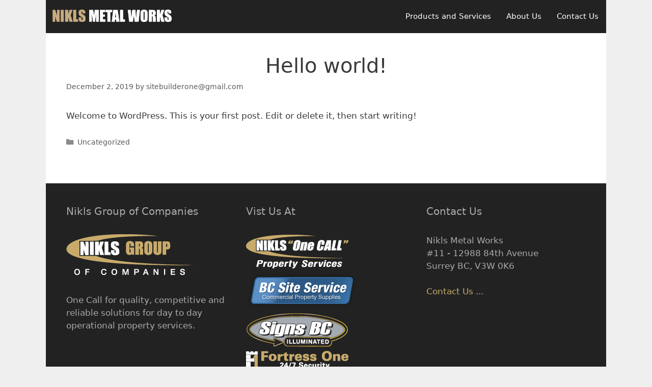

--- FILE ---
content_type: text/html; charset=UTF-8
request_url: https://www.niklsmetalworks.com/hello-world/
body_size: 8447
content:
<!DOCTYPE html>
<html lang="en-US">
<head>
	<meta charset="UTF-8">
	<link rel="profile" href="https://gmpg.org/xfn/11">
	<meta name='robots' content='index, follow, max-image-preview:large, max-snippet:-1, max-video-preview:-1' />

	<!-- This site is optimized with the Yoast SEO plugin v19.4 - https://yoast.com/wordpress/plugins/seo/ -->
	<title>Hello world! - Nikls Metal Works</title>
	<link rel="canonical" href="https://www.niklsmetalworks.com/hello-world/" />
	<meta property="og:locale" content="en_US" />
	<meta property="og:type" content="article" />
	<meta property="og:title" content="Hello world! - Nikls Metal Works" />
	<meta property="og:description" content="Welcome to WordPress. This is your first post. Edit or delete it, then start writing!" />
	<meta property="og:url" content="https://www.niklsmetalworks.com/hello-world/" />
	<meta property="og:site_name" content="Nikls Metal Works" />
	<meta property="article:published_time" content="2019-12-02T21:53:19+00:00" />
	<meta name="author" content="sitebuilderone@gmail.com" />
	<meta name="twitter:card" content="summary_large_image" />
	<meta name="twitter:label1" content="Written by" />
	<meta name="twitter:data1" content="sitebuilderone@gmail.com" />
	<script type="application/ld+json" class="yoast-schema-graph">{"@context":"https://schema.org","@graph":[{"@type":"Organization","@id":"https://www.niklsmetalworks.com/#organization","name":"Nikls Metal Works","url":"https://www.niklsmetalworks.com/","sameAs":[],"logo":{"@type":"ImageObject","inLanguage":"en-US","@id":"https://www.niklsmetalworks.com/#/schema/logo/image/","url":"https://www.niklsmetalworks.com/wp-content/uploads/2021/03/cropped-Nikls-Metal-Works-Header-Logo.png","contentUrl":"https://www.niklsmetalworks.com/wp-content/uploads/2021/03/cropped-Nikls-Metal-Works-Header-Logo.png","width":850,"height":160,"caption":"Nikls Metal Works"},"image":{"@id":"https://www.niklsmetalworks.com/#/schema/logo/image/"}},{"@type":"WebSite","@id":"https://www.niklsmetalworks.com/#website","url":"https://www.niklsmetalworks.com/","name":"Nikls Metal Works","description":"Welding and Metal Fabrication","publisher":{"@id":"https://www.niklsmetalworks.com/#organization"},"potentialAction":[{"@type":"SearchAction","target":{"@type":"EntryPoint","urlTemplate":"https://www.niklsmetalworks.com/?s={search_term_string}"},"query-input":"required name=search_term_string"}],"inLanguage":"en-US"},{"@type":"WebPage","@id":"https://www.niklsmetalworks.com/hello-world/","url":"https://www.niklsmetalworks.com/hello-world/","name":"Hello world! - Nikls Metal Works","isPartOf":{"@id":"https://www.niklsmetalworks.com/#website"},"datePublished":"2019-12-02T21:53:19+00:00","dateModified":"2019-12-02T21:53:19+00:00","breadcrumb":{"@id":"https://www.niklsmetalworks.com/hello-world/#breadcrumb"},"inLanguage":"en-US","potentialAction":[{"@type":"ReadAction","target":["https://www.niklsmetalworks.com/hello-world/"]}]},{"@type":"BreadcrumbList","@id":"https://www.niklsmetalworks.com/hello-world/#breadcrumb","itemListElement":[{"@type":"ListItem","position":1,"name":"Home","item":"https://www.niklsmetalworks.com/"},{"@type":"ListItem","position":2,"name":"Hello world!"}]},{"@type":"Article","@id":"https://www.niklsmetalworks.com/hello-world/#article","isPartOf":{"@id":"https://www.niklsmetalworks.com/hello-world/"},"author":{"name":"sitebuilderone@gmail.com","@id":"https://www.niklsmetalworks.com/#/schema/person/cd68ef299170b806517c7b515a25c6ca"},"headline":"Hello world!","datePublished":"2019-12-02T21:53:19+00:00","dateModified":"2019-12-02T21:53:19+00:00","mainEntityOfPage":{"@id":"https://www.niklsmetalworks.com/hello-world/"},"wordCount":17,"publisher":{"@id":"https://www.niklsmetalworks.com/#organization"},"inLanguage":"en-US"},{"@type":"Person","@id":"https://www.niklsmetalworks.com/#/schema/person/cd68ef299170b806517c7b515a25c6ca","name":"sitebuilderone@gmail.com","image":{"@type":"ImageObject","inLanguage":"en-US","@id":"https://www.niklsmetalworks.com/#/schema/person/image/","url":"https://secure.gravatar.com/avatar/dc895120f8523876d3616a7e150e6bd5?s=96&d=mm&r=g","contentUrl":"https://secure.gravatar.com/avatar/dc895120f8523876d3616a7e150e6bd5?s=96&d=mm&r=g","caption":"sitebuilderone@gmail.com"},"url":"https://www.niklsmetalworks.com/author/sitebuilderonegmail-com/"}]}</script>
	<!-- / Yoast SEO plugin. -->


<link rel='dns-prefetch' href='//www.google.com' />
<link rel='dns-prefetch' href='//s.w.org' />
<link rel='dns-prefetch' href='//www.googletagmanager.com' />
<link rel="alternate" type="application/rss+xml" title="Nikls Metal Works &raquo; Feed" href="https://www.niklsmetalworks.com/feed/" />
<link rel="alternate" type="application/rss+xml" title="Nikls Metal Works &raquo; Comments Feed" href="https://www.niklsmetalworks.com/comments/feed/" />
		<script type="text/javascript">
			window._wpemojiSettings = {"baseUrl":"https:\/\/s.w.org\/images\/core\/emoji\/13.1.0\/72x72\/","ext":".png","svgUrl":"https:\/\/s.w.org\/images\/core\/emoji\/13.1.0\/svg\/","svgExt":".svg","source":{"concatemoji":"https:\/\/www.niklsmetalworks.com\/wp-includes\/js\/wp-emoji-release.min.js?ver=5.8.12"}};
			!function(e,a,t){var n,r,o,i=a.createElement("canvas"),p=i.getContext&&i.getContext("2d");function s(e,t){var a=String.fromCharCode;p.clearRect(0,0,i.width,i.height),p.fillText(a.apply(this,e),0,0);e=i.toDataURL();return p.clearRect(0,0,i.width,i.height),p.fillText(a.apply(this,t),0,0),e===i.toDataURL()}function c(e){var t=a.createElement("script");t.src=e,t.defer=t.type="text/javascript",a.getElementsByTagName("head")[0].appendChild(t)}for(o=Array("flag","emoji"),t.supports={everything:!0,everythingExceptFlag:!0},r=0;r<o.length;r++)t.supports[o[r]]=function(e){if(!p||!p.fillText)return!1;switch(p.textBaseline="top",p.font="600 32px Arial",e){case"flag":return s([127987,65039,8205,9895,65039],[127987,65039,8203,9895,65039])?!1:!s([55356,56826,55356,56819],[55356,56826,8203,55356,56819])&&!s([55356,57332,56128,56423,56128,56418,56128,56421,56128,56430,56128,56423,56128,56447],[55356,57332,8203,56128,56423,8203,56128,56418,8203,56128,56421,8203,56128,56430,8203,56128,56423,8203,56128,56447]);case"emoji":return!s([10084,65039,8205,55357,56613],[10084,65039,8203,55357,56613])}return!1}(o[r]),t.supports.everything=t.supports.everything&&t.supports[o[r]],"flag"!==o[r]&&(t.supports.everythingExceptFlag=t.supports.everythingExceptFlag&&t.supports[o[r]]);t.supports.everythingExceptFlag=t.supports.everythingExceptFlag&&!t.supports.flag,t.DOMReady=!1,t.readyCallback=function(){t.DOMReady=!0},t.supports.everything||(n=function(){t.readyCallback()},a.addEventListener?(a.addEventListener("DOMContentLoaded",n,!1),e.addEventListener("load",n,!1)):(e.attachEvent("onload",n),a.attachEvent("onreadystatechange",function(){"complete"===a.readyState&&t.readyCallback()})),(n=t.source||{}).concatemoji?c(n.concatemoji):n.wpemoji&&n.twemoji&&(c(n.twemoji),c(n.wpemoji)))}(window,document,window._wpemojiSettings);
		</script>
		<style type="text/css">
img.wp-smiley,
img.emoji {
	display: inline !important;
	border: none !important;
	box-shadow: none !important;
	height: 1em !important;
	width: 1em !important;
	margin: 0 .07em !important;
	vertical-align: -0.1em !important;
	background: none !important;
	padding: 0 !important;
}
</style>
	<link rel='stylesheet' id='litespeed-cache-dummy-css'  href='https://www.niklsmetalworks.com/wp-content/plugins/litespeed-cache/assets/css/litespeed-dummy.css?ver=5.8.12' type='text/css' media='all' />
<link rel='stylesheet' id='wp-block-library-css'  href='https://www.niklsmetalworks.com/wp-includes/css/dist/block-library/style.min.css?ver=5.8.12' type='text/css' media='all' />
<link rel='stylesheet' id='contact-form-7-css'  href='https://www.niklsmetalworks.com/wp-content/plugins/contact-form-7/includes/css/styles.css?ver=5.5.6.1' type='text/css' media='all' />
<link rel='stylesheet' id='generate-style-css'  href='https://www.niklsmetalworks.com/wp-content/themes/generatepress/css/all.min.css?ver=2.4.2' type='text/css' media='all' />
<style id='generate-style-inline-css' type='text/css'>
body{background-color:#efefef;color:#3a3a3a;}a, a:visited{color:#1e73be;}a:hover, a:focus, a:active{color:#000000;}body .grid-container{max-width:1100px;}.wp-block-group__inner-container{max-width:1100px;margin-left:auto;margin-right:auto;}body, button, input, select, textarea{font-family:-apple-system, system-ui, BlinkMacSystemFont, "Segoe UI", Helvetica, Arial, sans-serif, "Apple Color Emoji", "Segoe UI Emoji", "Segoe UI Symbol";}.entry-content > [class*="wp-block-"]:not(:last-child){margin-bottom:1.5em;}.main-title{font-size:25px;}.main-navigation .main-nav ul ul li a{font-size:14px;}@media (max-width:768px){.main-title{font-size:20px;}h1{font-size:30px;}h2{font-size:25px;}}.top-bar{background-color:#636363;color:#ffffff;}.top-bar a,.top-bar a:visited{color:#ffffff;}.top-bar a:hover{color:#303030;}.site-header{background-color:#ffffff;color:#3a3a3a;}.site-header a,.site-header a:visited{color:#3a3a3a;}.main-title a,.main-title a:hover,.main-title a:visited{color:#ffffff;}.site-description{color:#757575;}.main-navigation,.main-navigation ul ul{background-color:#222222;}.main-navigation .main-nav ul li a,.menu-toggle{color:#ffffff;}.main-navigation .main-nav ul li:hover > a,.main-navigation .main-nav ul li:focus > a, .main-navigation .main-nav ul li.sfHover > a{color:#ffffff;background-color:#3f3f3f;}button.menu-toggle:hover,button.menu-toggle:focus,.main-navigation .mobile-bar-items a,.main-navigation .mobile-bar-items a:hover,.main-navigation .mobile-bar-items a:focus{color:#ffffff;}.main-navigation .main-nav ul li[class*="current-menu-"] > a{color:#ffffff;background-color:#3f3f3f;}.main-navigation .main-nav ul li[class*="current-menu-"] > a:hover,.main-navigation .main-nav ul li[class*="current-menu-"].sfHover > a{color:#ffffff;background-color:#3f3f3f;}.navigation-search input[type="search"],.navigation-search input[type="search"]:active, .navigation-search input[type="search"]:focus, .main-navigation .main-nav ul li.search-item.active > a{color:#ffffff;background-color:#3f3f3f;}.main-navigation ul ul{background-color:#3f3f3f;}.main-navigation .main-nav ul ul li a{color:#ffffff;}.main-navigation .main-nav ul ul li:hover > a,.main-navigation .main-nav ul ul li:focus > a,.main-navigation .main-nav ul ul li.sfHover > a{color:#ffffff;background-color:#4f4f4f;}.main-navigation .main-nav ul ul li[class*="current-menu-"] > a{color:#ffffff;background-color:#4f4f4f;}.main-navigation .main-nav ul ul li[class*="current-menu-"] > a:hover,.main-navigation .main-nav ul ul li[class*="current-menu-"].sfHover > a{color:#ffffff;background-color:#4f4f4f;}.separate-containers .inside-article, .separate-containers .comments-area, .separate-containers .page-header, .one-container .container, .separate-containers .paging-navigation, .inside-page-header{background-color:#ffffff;}.entry-meta{color:#595959;}.entry-meta a,.entry-meta a:visited{color:#595959;}.entry-meta a:hover{color:#1e73be;}.sidebar .widget{background-color:#ffffff;}.sidebar .widget .widget-title{color:#000000;}.footer-widgets{color:#aaaaaa;background-color:#222222;}.footer-widgets a,.footer-widgets a:visited{color:#c8aa6b;}.footer-widgets a:hover{color:#ffffff;}.footer-widgets .widget-title{color:#aaaaaa;}.site-info{color:#bbbbbb;background-color:#222222;}.site-info a,.site-info a:visited{color:#ffffff;}.site-info a:hover{color:#606060;}.footer-bar .widget_nav_menu .current-menu-item a{color:#606060;}input[type="text"],input[type="email"],input[type="url"],input[type="password"],input[type="search"],input[type="tel"],input[type="number"],textarea,select{color:#666666;background-color:#fafafa;border-color:#cccccc;}input[type="text"]:focus,input[type="email"]:focus,input[type="url"]:focus,input[type="password"]:focus,input[type="search"]:focus,input[type="tel"]:focus,input[type="number"]:focus,textarea:focus,select:focus{color:#666666;background-color:#ffffff;border-color:#bfbfbf;}button,html input[type="button"],input[type="reset"],input[type="submit"],a.button,a.button:visited,a.wp-block-button__link:not(.has-background){color:#ffffff;background-color:#666666;}button:hover,html input[type="button"]:hover,input[type="reset"]:hover,input[type="submit"]:hover,a.button:hover,button:focus,html input[type="button"]:focus,input[type="reset"]:focus,input[type="submit"]:focus,a.button:focus,a.wp-block-button__link:not(.has-background):active,a.wp-block-button__link:not(.has-background):focus,a.wp-block-button__link:not(.has-background):hover{color:#ffffff;background-color:#3f3f3f;}.generate-back-to-top,.generate-back-to-top:visited{background-color:rgba( 0,0,0,0.4 );color:#ffffff;}.generate-back-to-top:hover,.generate-back-to-top:focus{background-color:rgba( 0,0,0,0.6 );color:#ffffff;}.entry-content .alignwide, body:not(.no-sidebar) .entry-content .alignfull{margin-left:-40px;width:calc(100% + 80px);max-width:calc(100% + 80px);}.main-navigation .main-nav ul li a,.menu-toggle,.main-navigation .mobile-bar-items a{padding-left:15px;padding-right:15px;line-height:65px;}.main-navigation .main-nav ul ul li a{padding:10px 15px 10px 15px;}.navigation-search input{height:65px;}.rtl .menu-item-has-children .dropdown-menu-toggle{padding-left:15px;}.menu-item-has-children .dropdown-menu-toggle{padding-right:15px;}.rtl .main-navigation .main-nav ul li.menu-item-has-children > a{padding-right:15px;}@media (max-width:768px){.separate-containers .inside-article, .separate-containers .comments-area, .separate-containers .page-header, .separate-containers .paging-navigation, .one-container .site-content, .inside-page-header, .wp-block-group__inner-container{padding:30px;}.entry-content .alignwide, body:not(.no-sidebar) .entry-content .alignfull{margin-left:-30px;width:calc(100% + 60px);max-width:calc(100% + 60px);}}.one-container .sidebar .widget{padding:0px;}/* End cached CSS */@media (max-width: 768px){.main-navigation .menu-toggle,.main-navigation .mobile-bar-items,.sidebar-nav-mobile:not(#sticky-placeholder){display:block;}.main-navigation ul,.gen-sidebar-nav{display:none;}[class*="nav-float-"] .site-header .inside-header > *{float:none;clear:both;}}@font-face {font-family: "GeneratePress";src:  url("https://www.niklsmetalworks.com/wp-content/themes/generatepress/fonts/generatepress.eot");src:  url("https://www.niklsmetalworks.com/wp-content/themes/generatepress/fonts/generatepress.eot#iefix") format("embedded-opentype"),  url("https://www.niklsmetalworks.com/wp-content/themes/generatepress/fonts/generatepress.woff2") format("woff2"),  url("https://www.niklsmetalworks.com/wp-content/themes/generatepress/fonts/generatepress.woff") format("woff"),  url("https://www.niklsmetalworks.com/wp-content/themes/generatepress/fonts/generatepress.ttf") format("truetype"),  url("https://www.niklsmetalworks.com/wp-content/themes/generatepress/fonts/generatepress.svg#GeneratePress") format("svg");font-weight: normal;font-style: normal;}.main-navigation .slideout-toggle a:before,.slide-opened .slideout-overlay .slideout-exit:before {font-family: GeneratePress;}.slideout-navigation .dropdown-menu-toggle:before {content: "\f107" !important;}.slideout-navigation .sfHover > a .dropdown-menu-toggle:before {content: "\f106" !important;}
.navigation-branding .main-title{font-weight:bold;text-transform:none;font-size:25px;}@media (max-width: 768px){.navigation-branding .main-title{font-size:20px;}}
</style>
<link rel='stylesheet' id='generate-child-css'  href='https://www.niklsmetalworks.com/wp-content/themes/generatepress_child/style.css?ver=1620852707' type='text/css' media='all' />
<link rel='stylesheet' id='slb_core-css'  href='https://www.niklsmetalworks.com/wp-content/plugins/simple-lightbox/client/css/app.css?ver=2.9.4' type='text/css' media='all' />
<link rel='stylesheet' id='lgc-unsemantic-grid-responsive-tablet-css'  href='https://www.niklsmetalworks.com/wp-content/plugins/lightweight-grid-columns/css/unsemantic-grid-responsive-tablet.css?ver=1.0' type='text/css' media='all' />
<link rel='stylesheet' id='generate-navigation-branding-css'  href='https://www.niklsmetalworks.com/wp-content/plugins/gp-premium/menu-plus/functions/css/navigation-branding.min.css?ver=1.12.1' type='text/css' media='all' />
<style id='generate-navigation-branding-inline-css' type='text/css'>
@media (max-width: 768px){.site-header, #site-navigation, #sticky-navigation{display:none !important;opacity:0.0;}#mobile-header{display:block !important;width:100% !important;}#mobile-header .main-nav > ul{display:none;}#mobile-header.toggled .main-nav > ul, #mobile-header .menu-toggle, #mobile-header .mobile-bar-items{display:block;}#mobile-header .main-nav{-ms-flex:0 0 100%;flex:0 0 100%;-webkit-box-ordinal-group:5;-ms-flex-order:4;order:4;}}.navigation-branding img, .site-logo.mobile-header-logo img{height:65px;width:auto;}.navigation-branding .main-title{line-height:65px;}@media (max-width: 1110px){#site-navigation .navigation-branding, #sticky-navigation .navigation-branding{margin-left:10px;}}@media (max-width: 768px){.main-navigation:not(.slideout-navigation) .main-nav{-ms-flex:0 0 100%;flex:0 0 100%;}.main-navigation:not(.slideout-navigation) .inside-navigation{-ms-flex-wrap:wrap;flex-wrap:wrap;display:-webkit-box;display:-ms-flexbox;display:flex;}.nav-aligned-center .navigation-branding, .nav-aligned-left .navigation-branding{margin-right:auto;}.nav-aligned-center  .main-navigation.has-branding:not(.slideout-navigation) .inside-navigation .main-nav,.nav-aligned-center  .main-navigation.has-sticky-branding.navigation-stick .inside-navigation .main-nav,.nav-aligned-left  .main-navigation.has-branding:not(.slideout-navigation) .inside-navigation .main-nav,.nav-aligned-left  .main-navigation.has-sticky-branding.navigation-stick .inside-navigation .main-nav{margin-right:0px;}}
</style>
<link rel="https://api.w.org/" href="https://www.niklsmetalworks.com/wp-json/" /><link rel="alternate" type="application/json" href="https://www.niklsmetalworks.com/wp-json/wp/v2/posts/1" /><link rel="EditURI" type="application/rsd+xml" title="RSD" href="https://www.niklsmetalworks.com/xmlrpc.php?rsd" />
<link rel="wlwmanifest" type="application/wlwmanifest+xml" href="https://www.niklsmetalworks.com/wp-includes/wlwmanifest.xml" /> 
<meta name="generator" content="WordPress 5.8.12" />
<link rel='shortlink' href='https://www.niklsmetalworks.com/?p=1' />
<link rel="alternate" type="application/json+oembed" href="https://www.niklsmetalworks.com/wp-json/oembed/1.0/embed?url=https%3A%2F%2Fwww.niklsmetalworks.com%2Fhello-world%2F" />
<link rel="alternate" type="text/xml+oembed" href="https://www.niklsmetalworks.com/wp-json/oembed/1.0/embed?url=https%3A%2F%2Fwww.niklsmetalworks.com%2Fhello-world%2F&#038;format=xml" />
<meta name="generator" content="Site Kit by Google 1.171.0" /><!-- Google Tag Manager -->
<script>(function(w,d,s,l,i){w[l]=w[l]||[];w[l].push({'gtm.start':
new Date().getTime(),event:'gtm.js'});var f=d.getElementsByTagName(s)[0],
j=d.createElement(s),dl=l!='dataLayer'?'&l='+l:'';j.async=true;j.src=
'https://www.googletagmanager.com/gtm.js?id='+i+dl;f.parentNode.insertBefore(j,f);
})(window,document,'script','dataLayer','GTM-MB2N286');</script>
<!-- End Google Tag Manager -->		<!--[if lt IE 9]>
			<link rel="stylesheet" href="https://www.niklsmetalworks.com/wp-content/plugins/lightweight-grid-columns/css/ie.min.css" />
		<![endif]-->
	<meta name="viewport" content="width=device-width, initial-scale=1"><style type="text/css">.recentcomments a{display:inline !important;padding:0 !important;margin:0 !important;}</style><link rel="icon" href="https://www.niklsmetalworks.com/wp-content/uploads/2021/03/cropped-Nikls-Metal-Works-Icon-32x32.png" sizes="32x32" />
<link rel="icon" href="https://www.niklsmetalworks.com/wp-content/uploads/2021/03/cropped-Nikls-Metal-Works-Icon-192x192.png" sizes="192x192" />
<link rel="apple-touch-icon" href="https://www.niklsmetalworks.com/wp-content/uploads/2021/03/cropped-Nikls-Metal-Works-Icon-180x180.png" />
<meta name="msapplication-TileImage" content="https://www.niklsmetalworks.com/wp-content/uploads/2021/03/cropped-Nikls-Metal-Works-Icon-270x270.png" />
</head>

<body data-rsssl=1 class="post-template-default single single-post postid-1 single-format-standard wp-custom-logo wp-embed-responsive sticky-menu-fade mobile-header mobile-header-logo no-sidebar nav-below-header contained-header one-container active-footer-widgets-3 nav-aligned-right header-aligned-left dropdown-hover" itemtype="https://schema.org/Blog" itemscope>
	<!-- Google Tag Manager (noscript) -->
<noscript><iframe src="https://www.googletagmanager.com/ns.html?id=GTM-MB2N286"
height="0" width="0" style="display:none;visibility:hidden"></iframe></noscript>
<!-- End Google Tag Manager (noscript) --><a class="screen-reader-text skip-link" href="#content" title="Skip to content">Skip to content</a>		<nav id="mobile-header" class="main-navigation mobile-header-navigation has-branding" itemtype="https://schema.org/SiteNavigationElement" itemscope>
			<div class="inside-navigation grid-container grid-parent">
				<div class="site-logo mobile-header-logo">
						<a href="https://www.niklsmetalworks.com/" title="Nikls Metal Works" rel="home">
							<img src="https://www.niklsmetalworks.com/wp-content/uploads/2019/12/Nikls-Metal-Works-1.png" alt="Nikls Metal Works" class="is-logo-image" />
						</a>
					</div>					<button class="menu-toggle" aria-controls="mobile-menu" aria-expanded="false">
						<span class="mobile-menu">Menu</span>					</button>
					<div id="mobile-menu" class="main-nav"><ul id="menu-main" class=" menu sf-menu"><li id="menu-item-71" class="menu-item menu-item-type-post_type menu-item-object-page menu-item-71"><a href="https://www.niklsmetalworks.com/services/">Products and Services</a></li>
<li id="menu-item-66" class="menu-item menu-item-type-post_type menu-item-object-page menu-item-66"><a href="https://www.niklsmetalworks.com/about/">About Us</a></li>
<li id="menu-item-58" class="menu-item menu-item-type-post_type menu-item-object-page menu-item-58"><a href="https://www.niklsmetalworks.com/contact/">Contact Us</a></li>
</ul></div>			</div><!-- .inside-navigation -->
		</nav><!-- #site-navigation -->
				<nav id="site-navigation" class="has-branding main-navigation grid-container grid-parent" itemtype="https://schema.org/SiteNavigationElement" itemscope>
			<div class="inside-navigation grid-container grid-parent">
				<div class="navigation-branding"><div class="site-logo">
						<a href="https://www.niklsmetalworks.com/" title="Nikls Metal Works" rel="home">
							<img  class="header-image is-logo-image" alt="Nikls Metal Works" src="https://www.niklsmetalworks.com/wp-content/uploads/2021/03/cropped-Nikls-Metal-Works-Header-Logo.png" title="Nikls Metal Works" />
						</a>
					</div></div>				<button class="menu-toggle" aria-controls="primary-menu" aria-expanded="false">
					<span class="mobile-menu">Menu</span>				</button>
				<div id="primary-menu" class="main-nav"><ul id="menu-main-1" class=" menu sf-menu"><li class="menu-item menu-item-type-post_type menu-item-object-page menu-item-71"><a href="https://www.niklsmetalworks.com/services/">Products and Services</a></li>
<li class="menu-item menu-item-type-post_type menu-item-object-page menu-item-66"><a href="https://www.niklsmetalworks.com/about/">About Us</a></li>
<li class="menu-item menu-item-type-post_type menu-item-object-page menu-item-58"><a href="https://www.niklsmetalworks.com/contact/">Contact Us</a></li>
</ul></div>			</div><!-- .inside-navigation -->
		</nav><!-- #site-navigation -->
		
	<div id="page" class="hfeed site grid-container container grid-parent">
				<div id="content" class="site-content">
			
	<div id="primary" class="content-area grid-parent mobile-grid-100 grid-100 tablet-grid-100">
		<main id="main" class="site-main">
			
<article id="post-1" class="post-1 post type-post status-publish format-standard hentry category-uncategorized" itemtype="https://schema.org/CreativeWork" itemscope>
	<div class="inside-article">
		
		<header class="entry-header">
			<h1 class="entry-title" itemprop="headline">Hello world!</h1>			<div class="entry-meta">
				<span class="posted-on"><a href="https://www.niklsmetalworks.com/hello-world/" title="9:53 pm" rel="bookmark"><time class="entry-date published" datetime="2019-12-02T21:53:19+00:00" itemprop="datePublished">December 2, 2019</time></a></span> <span class="byline">by <span class="author vcard" itemprop="author" itemtype="https://schema.org/Person" itemscope><a class="url fn n" href="https://www.niklsmetalworks.com/author/sitebuilderonegmail-com/" title="View all posts by sitebuilderone@gmail.com" rel="author" itemprop="url"><span class="author-name" itemprop="name"><span class="__cf_email__" data-cfemail="fc8f9588999e89959098998e939299bc9b919d9590d29f9391">[email&#160;protected]</span></span></a></span></span> 			</div><!-- .entry-meta -->
				</header><!-- .entry-header -->

		
		<div class="entry-content" itemprop="text">
			
<p>Welcome to WordPress. This is your first post. Edit or delete it, then start writing!</p>
		</div><!-- .entry-content -->

					<footer class="entry-meta">
				<span class="cat-links"><span class="screen-reader-text">Categories </span><a href="https://www.niklsmetalworks.com/category/uncategorized/" rel="category tag">Uncategorized</a></span> 			</footer><!-- .entry-meta -->
			</div><!-- .inside-article -->
</article><!-- #post-## -->
		</main><!-- #main -->
	</div><!-- #primary -->

	
	</div><!-- #content -->
</div><!-- #page -->


<div class="site-footer grid-container grid-parent">
				<div id="footer-widgets" class="site footer-widgets">
				<div class="footer-widgets-container grid-container grid-parent">
					<div class="inside-footer-widgets">
							<div class="footer-widget-1 grid-parent grid-33 tablet-grid-50 mobile-grid-100">
		<aside id="custom_html-3" class="widget_text widget inner-padding widget_custom_html"><h2 class="widget-title">Nikls Group of Companies</h2><div class="textwidget custom-html-widget"><a href="https://www.niklsgroup.com/"><img src="https://www.niklsmetalworks.com/wp-content/uploads/2020/04/Nikls-Group-of-Companies.png" alt="Nikls Group of Companies"></a></div></aside><aside id="block-10" class="widget inner-padding widget_block widget_text">
<p>One Call for quality, competitive and reliable solutions for day to day operational property services.</p>
</aside>	</div>
		<div class="footer-widget-2 grid-parent grid-33 tablet-grid-50 mobile-grid-100">
		<aside id="custom_html-4" class="widget_text widget inner-padding widget_custom_html"><h2 class="widget-title">Vist Us At</h2><div class="textwidget custom-html-widget"><a href="https://www.niklsonecall.com/"><img src="https://www.fortressonesecurity.com/wp-content/uploads/2017/10/Nikls-One-Call-1.png" /></a>

<a href="https://www.bcsiteservice.com/"><img src="https://www.fortressonesecurity.com/wp-content/uploads/2017/10/BC-Site-Service.png" /></a>

<a href="https://www.signsbcilluminated.com/"><img src="https://www.fortressonesecurity.com/wp-content/uploads/2017/10/Signs-BC-Illuminated.png" /></a>

<a href="https://www.fortressonesecurity.com/"><img src="https://www.niklsmetalworks.com/wp-content/uploads/2025/03/Fortress-One-Security.png" /></a></div></aside>	</div>
		<div class="footer-widget-3 grid-parent grid-33 tablet-grid-50 mobile-grid-100">
		<aside id="custom_html-5" class="widget_text widget inner-padding widget_custom_html"><h2 class="widget-title">Contact Us</h2><div class="textwidget custom-html-widget">Nikls Metal Works <br>
#11 - 12988 84th Avenue <br>
Surrey BC, V3W 0K6 <br><br>
<a href="https://www.niklsmetalworks.com/contact/">Contact Us ...</a></div></aside>	</div>
						</div>
				</div>
			</div>
				<footer class="site-info" itemtype="https://schema.org/WPFooter" itemscope>
			<div class="inside-site-info grid-container grid-parent">
								<div class="copyright-bar">
					&copy; Copyright 2026 - Nikls Metal Works | <a href="https://www.niklsmetalworks.com/terms-of-service/">Terms of Service</a> | <a href="https://www.niklsmetalworks.com/privacy-policy/">Privacy</a> | <a href="https://www.niklsmetalworks.com/archives/">XHTML Sitemap</a>				</div>
			</div>
		</footer><!-- .site-info -->
		</div><!-- .site-footer -->

<a rel="nofollow" style="display:none" href="https://www.niklsmetalworks.com/?blackhole=22e61e9e4a" title="Do NOT follow this link or you will be banned from the site!">Nikls Metal Works</a>
<script data-cfasync="false" src="/cdn-cgi/scripts/5c5dd728/cloudflare-static/email-decode.min.js"></script><script type='text/javascript' src='https://www.niklsmetalworks.com/wp-includes/js/dist/vendor/regenerator-runtime.min.js?ver=0.13.7' id='regenerator-runtime-js'></script>
<script type='text/javascript' src='https://www.niklsmetalworks.com/wp-includes/js/dist/vendor/wp-polyfill.min.js?ver=3.15.0' id='wp-polyfill-js'></script>
<script type='text/javascript' id='contact-form-7-js-extra'>
/* <![CDATA[ */
var wpcf7 = {"api":{"root":"https:\/\/www.niklsmetalworks.com\/wp-json\/","namespace":"contact-form-7\/v1"},"cached":"1"};
/* ]]> */
</script>
<script type='text/javascript' src='https://www.niklsmetalworks.com/wp-content/plugins/contact-form-7/includes/js/index.js?ver=5.5.6.1' id='contact-form-7-js'></script>
<script type='text/javascript' id='google-invisible-recaptcha-js-before'>
var renderInvisibleReCaptcha = function() {

    for (var i = 0; i < document.forms.length; ++i) {
        var form = document.forms[i];
        var holder = form.querySelector('.inv-recaptcha-holder');

        if (null === holder) continue;
		holder.innerHTML = '';

         (function(frm){
			var cf7SubmitElm = frm.querySelector('.wpcf7-submit');
            var holderId = grecaptcha.render(holder,{
                'sitekey': '6LeV49QZAAAAAPEn4a7pfnBPXgQK5THT2C1k1fQ3', 'size': 'invisible', 'badge' : 'bottomright',
                'callback' : function (recaptchaToken) {
					if((null !== cf7SubmitElm) && (typeof jQuery != 'undefined')){jQuery(frm).submit();grecaptcha.reset(holderId);return;}
					 HTMLFormElement.prototype.submit.call(frm);
                },
                'expired-callback' : function(){grecaptcha.reset(holderId);}
            });

			if(null !== cf7SubmitElm && (typeof jQuery != 'undefined') ){
				jQuery(cf7SubmitElm).off('click').on('click', function(clickEvt){
					clickEvt.preventDefault();
					grecaptcha.execute(holderId);
				});
			}
			else
			{
				frm.onsubmit = function (evt){evt.preventDefault();grecaptcha.execute(holderId);};
			}


        })(form);
    }
};
</script>
<script type='text/javascript' async defer src='https://www.google.com/recaptcha/api.js?onload=renderInvisibleReCaptcha&#038;render=explicit' id='google-invisible-recaptcha-js'></script>
<!--[if lte IE 11]>
<script type='text/javascript' src='https://www.niklsmetalworks.com/wp-content/themes/generatepress/js/classList.min.js?ver=2.4.2' id='generate-classlist-js'></script>
<![endif]-->
<script type='text/javascript' src='https://www.niklsmetalworks.com/wp-content/themes/generatepress/js/menu.min.js?ver=2.4.2' id='generate-menu-js'></script>
<script type='text/javascript' src='https://www.niklsmetalworks.com/wp-content/themes/generatepress/js/a11y.min.js?ver=2.4.2' id='generate-a11y-js'></script>
<script type='text/javascript' src='https://www.niklsmetalworks.com/wp-includes/js/wp-embed.min.js?ver=5.8.12' id='wp-embed-js'></script>
<script type="text/javascript" id="slb_context">/* <![CDATA[ */if ( !!window.jQuery ) {(function($){$(document).ready(function(){if ( !!window.SLB ) { {$.extend(SLB, {"context":["public","user_guest"]});} }})})(jQuery);}/* ]]> */</script>

<script defer src="https://static.cloudflareinsights.com/beacon.min.js/vcd15cbe7772f49c399c6a5babf22c1241717689176015" integrity="sha512-ZpsOmlRQV6y907TI0dKBHq9Md29nnaEIPlkf84rnaERnq6zvWvPUqr2ft8M1aS28oN72PdrCzSjY4U6VaAw1EQ==" data-cf-beacon='{"version":"2024.11.0","token":"4e0f7c63f2fb4aa69fd1ad6ddb873564","r":1,"server_timing":{"name":{"cfCacheStatus":true,"cfEdge":true,"cfExtPri":true,"cfL4":true,"cfOrigin":true,"cfSpeedBrain":true},"location_startswith":null}}' crossorigin="anonymous"></script>
</body>
</html>


<!-- Page cached by LiteSpeed Cache 7.7 on 2026-01-28 09:09:56 -->

--- FILE ---
content_type: text/css
request_url: https://www.niklsmetalworks.com/wp-content/themes/generatepress_child/style.css?ver=1620852707
body_size: 293
content:
/*
 Theme Name:   GeneratePress Child
 Theme URI:    http://generatepress.com
 Description:  Generate press child theme for NiklsGroup.com
 Author:       Shane Navratil
 Author URI:   http://niklsgroup.com
 Template:     generatepress
 Version:      0.1
 Tags: two-columns, three-columns, one-column, right-sidebar, left-sidebar, fluid-layout, responsive-layout, custom-header, custom-background, custom-menu, custom-colors, sticky-post, threaded-comments, translation-ready, featured-images, theme-options, light, white, dark, black, blue, brown, gray, green, orange, pink, purple, red, silver, tan, yellow
*/

.page_front{
	background: url("https://www.niklsmetalworks.com/wp-content/uploads/2021/03/Metal-Fabrication-1.jpg");
	padding: 40px 0px 60px 0px;
	margin: 0px;
	}

.page_front img {
	display: block;
	padding-top: 10px;
	margin: 0px auto 0px auto;
}
	
.page_front_banner {
	width: 100%;
	background-color: #222;
	height: 60px;
}

.page_front_banner img {
	display: block;
	padding: 10px;
	margin: 0px auto 0px auto;
}

.page_front_banner p {
	display: block;
	padding: 15px;
	margin: 0px auto 0px auto;
	text-align: center;
	font-size: large;
	color: #ccc;
	font-style: italic;
}

.entry-title,
a.center,
.text-center {
	text-align:center;
}

hr { 
    display: block;
    margin-top: 0.5em;
    margin-bottom: 1.5em;
    border-top: 1px dotted #222;
}

img.companylink {
 opacity: 1.0;
 transition: opacity 1s ease-in-out;
 -moz-transition: opacity 1s ease-in-out;
 -webkit-transition: opacity 1s ease-in-out;
 }
 a:hover img.companylink {
 opacity: .6;
 transition: opacity .55s ease-in-out;
 -moz-transition: opacity .55s ease-in-out;
 -webkit-transition: opacity .55s ease-in-out;
 }
 
.button,
.buton:link,
.button:visited,
.button:focus{border-radius:5px;color:#FFFFFF;text-decoration:none;background-color:#3081c0;}

.button:hover,
.button:active{background-color:#2b71b1;}

.rndico {
	border-radius: 5%;
}

